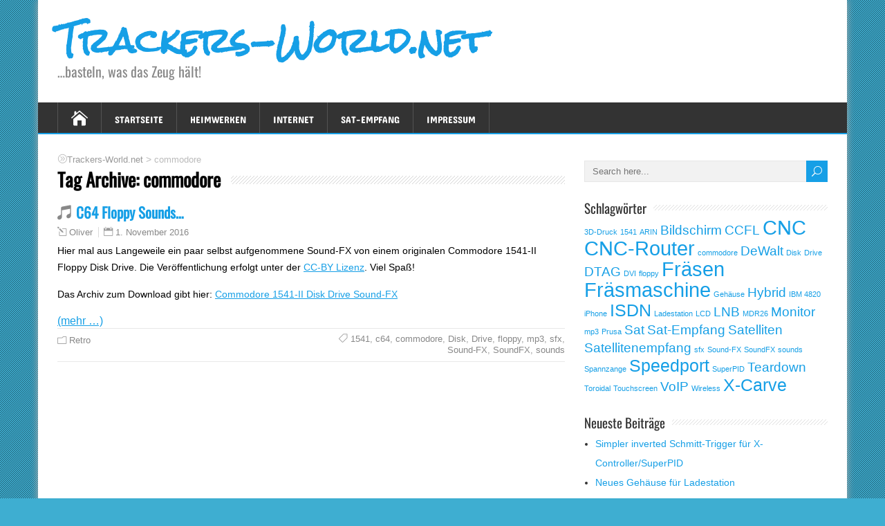

--- FILE ---
content_type: text/html; charset=UTF-8
request_url: https://www.twdotnet.de/wp/tag/commodore/
body_size: 8203
content:
<!DOCTYPE html>
<!--[if IE 7]>
<html class="ie ie7" lang="de">
<![endif]-->
<!--[if IE 8]>
<html class="ie ie8" lang="de">
<![endif]-->
<!--[if !(IE 7) | !(IE 8)  ]><!-->
<html lang="de">
<!--<![endif]-->
<head>
  <meta charset="UTF-8" /> 
  <meta name="viewport" content="width=device-width, initial-scale=1" />  
  <link rel="pingback" href="https://www.twdotnet.de/wp/xmlrpc.php">  
<title>commodore &#8211; Trackers-World.net</title>
<meta name='robots' content='max-image-preview:large' />
	<style>img:is([sizes="auto" i], [sizes^="auto," i]) { contain-intrinsic-size: 3000px 1500px }</style>
	<link rel="alternate" type="application/rss+xml" title="Trackers-World.net &raquo; Feed" href="https://www.twdotnet.de/wp/feed/" />
<link rel="alternate" type="application/rss+xml" title="Trackers-World.net &raquo; Kommentar-Feed" href="https://www.twdotnet.de/wp/comments/feed/" />
<link rel="alternate" type="application/rss+xml" title="Trackers-World.net &raquo; Schlagwort-Feed zu commodore" href="https://www.twdotnet.de/wp/tag/commodore/feed/" />
<script type="text/javascript">
/* <![CDATA[ */
window._wpemojiSettings = {"baseUrl":"https:\/\/s.w.org\/images\/core\/emoji\/15.0.3\/72x72\/","ext":".png","svgUrl":"https:\/\/s.w.org\/images\/core\/emoji\/15.0.3\/svg\/","svgExt":".svg","source":{"concatemoji":"https:\/\/www.twdotnet.de\/wp\/wp-includes\/js\/wp-emoji-release.min.js?ver=6.7.4"}};
/*! This file is auto-generated */
!function(i,n){var o,s,e;function c(e){try{var t={supportTests:e,timestamp:(new Date).valueOf()};sessionStorage.setItem(o,JSON.stringify(t))}catch(e){}}function p(e,t,n){e.clearRect(0,0,e.canvas.width,e.canvas.height),e.fillText(t,0,0);var t=new Uint32Array(e.getImageData(0,0,e.canvas.width,e.canvas.height).data),r=(e.clearRect(0,0,e.canvas.width,e.canvas.height),e.fillText(n,0,0),new Uint32Array(e.getImageData(0,0,e.canvas.width,e.canvas.height).data));return t.every(function(e,t){return e===r[t]})}function u(e,t,n){switch(t){case"flag":return n(e,"\ud83c\udff3\ufe0f\u200d\u26a7\ufe0f","\ud83c\udff3\ufe0f\u200b\u26a7\ufe0f")?!1:!n(e,"\ud83c\uddfa\ud83c\uddf3","\ud83c\uddfa\u200b\ud83c\uddf3")&&!n(e,"\ud83c\udff4\udb40\udc67\udb40\udc62\udb40\udc65\udb40\udc6e\udb40\udc67\udb40\udc7f","\ud83c\udff4\u200b\udb40\udc67\u200b\udb40\udc62\u200b\udb40\udc65\u200b\udb40\udc6e\u200b\udb40\udc67\u200b\udb40\udc7f");case"emoji":return!n(e,"\ud83d\udc26\u200d\u2b1b","\ud83d\udc26\u200b\u2b1b")}return!1}function f(e,t,n){var r="undefined"!=typeof WorkerGlobalScope&&self instanceof WorkerGlobalScope?new OffscreenCanvas(300,150):i.createElement("canvas"),a=r.getContext("2d",{willReadFrequently:!0}),o=(a.textBaseline="top",a.font="600 32px Arial",{});return e.forEach(function(e){o[e]=t(a,e,n)}),o}function t(e){var t=i.createElement("script");t.src=e,t.defer=!0,i.head.appendChild(t)}"undefined"!=typeof Promise&&(o="wpEmojiSettingsSupports",s=["flag","emoji"],n.supports={everything:!0,everythingExceptFlag:!0},e=new Promise(function(e){i.addEventListener("DOMContentLoaded",e,{once:!0})}),new Promise(function(t){var n=function(){try{var e=JSON.parse(sessionStorage.getItem(o));if("object"==typeof e&&"number"==typeof e.timestamp&&(new Date).valueOf()<e.timestamp+604800&&"object"==typeof e.supportTests)return e.supportTests}catch(e){}return null}();if(!n){if("undefined"!=typeof Worker&&"undefined"!=typeof OffscreenCanvas&&"undefined"!=typeof URL&&URL.createObjectURL&&"undefined"!=typeof Blob)try{var e="postMessage("+f.toString()+"("+[JSON.stringify(s),u.toString(),p.toString()].join(",")+"));",r=new Blob([e],{type:"text/javascript"}),a=new Worker(URL.createObjectURL(r),{name:"wpTestEmojiSupports"});return void(a.onmessage=function(e){c(n=e.data),a.terminate(),t(n)})}catch(e){}c(n=f(s,u,p))}t(n)}).then(function(e){for(var t in e)n.supports[t]=e[t],n.supports.everything=n.supports.everything&&n.supports[t],"flag"!==t&&(n.supports.everythingExceptFlag=n.supports.everythingExceptFlag&&n.supports[t]);n.supports.everythingExceptFlag=n.supports.everythingExceptFlag&&!n.supports.flag,n.DOMReady=!1,n.readyCallback=function(){n.DOMReady=!0}}).then(function(){return e}).then(function(){var e;n.supports.everything||(n.readyCallback(),(e=n.source||{}).concatemoji?t(e.concatemoji):e.wpemoji&&e.twemoji&&(t(e.twemoji),t(e.wpemoji)))}))}((window,document),window._wpemojiSettings);
/* ]]> */
</script>
<style id='wp-emoji-styles-inline-css' type='text/css'>

	img.wp-smiley, img.emoji {
		display: inline !important;
		border: none !important;
		box-shadow: none !important;
		height: 1em !important;
		width: 1em !important;
		margin: 0 0.07em !important;
		vertical-align: -0.1em !important;
		background: none !important;
		padding: 0 !important;
	}
</style>
<link rel='stylesheet' id='wp-block-library-css' href='https://www.twdotnet.de/wp/wp-includes/css/dist/block-library/style.min.css?ver=6.7.4' type='text/css' media='all' />
<style id='classic-theme-styles-inline-css' type='text/css'>
/*! This file is auto-generated */
.wp-block-button__link{color:#fff;background-color:#32373c;border-radius:9999px;box-shadow:none;text-decoration:none;padding:calc(.667em + 2px) calc(1.333em + 2px);font-size:1.125em}.wp-block-file__button{background:#32373c;color:#fff;text-decoration:none}
</style>
<style id='global-styles-inline-css' type='text/css'>
:root{--wp--preset--aspect-ratio--square: 1;--wp--preset--aspect-ratio--4-3: 4/3;--wp--preset--aspect-ratio--3-4: 3/4;--wp--preset--aspect-ratio--3-2: 3/2;--wp--preset--aspect-ratio--2-3: 2/3;--wp--preset--aspect-ratio--16-9: 16/9;--wp--preset--aspect-ratio--9-16: 9/16;--wp--preset--color--black: #000000;--wp--preset--color--cyan-bluish-gray: #abb8c3;--wp--preset--color--white: #ffffff;--wp--preset--color--pale-pink: #f78da7;--wp--preset--color--vivid-red: #cf2e2e;--wp--preset--color--luminous-vivid-orange: #ff6900;--wp--preset--color--luminous-vivid-amber: #fcb900;--wp--preset--color--light-green-cyan: #7bdcb5;--wp--preset--color--vivid-green-cyan: #00d084;--wp--preset--color--pale-cyan-blue: #8ed1fc;--wp--preset--color--vivid-cyan-blue: #0693e3;--wp--preset--color--vivid-purple: #9b51e0;--wp--preset--gradient--vivid-cyan-blue-to-vivid-purple: linear-gradient(135deg,rgba(6,147,227,1) 0%,rgb(155,81,224) 100%);--wp--preset--gradient--light-green-cyan-to-vivid-green-cyan: linear-gradient(135deg,rgb(122,220,180) 0%,rgb(0,208,130) 100%);--wp--preset--gradient--luminous-vivid-amber-to-luminous-vivid-orange: linear-gradient(135deg,rgba(252,185,0,1) 0%,rgba(255,105,0,1) 100%);--wp--preset--gradient--luminous-vivid-orange-to-vivid-red: linear-gradient(135deg,rgba(255,105,0,1) 0%,rgb(207,46,46) 100%);--wp--preset--gradient--very-light-gray-to-cyan-bluish-gray: linear-gradient(135deg,rgb(238,238,238) 0%,rgb(169,184,195) 100%);--wp--preset--gradient--cool-to-warm-spectrum: linear-gradient(135deg,rgb(74,234,220) 0%,rgb(151,120,209) 20%,rgb(207,42,186) 40%,rgb(238,44,130) 60%,rgb(251,105,98) 80%,rgb(254,248,76) 100%);--wp--preset--gradient--blush-light-purple: linear-gradient(135deg,rgb(255,206,236) 0%,rgb(152,150,240) 100%);--wp--preset--gradient--blush-bordeaux: linear-gradient(135deg,rgb(254,205,165) 0%,rgb(254,45,45) 50%,rgb(107,0,62) 100%);--wp--preset--gradient--luminous-dusk: linear-gradient(135deg,rgb(255,203,112) 0%,rgb(199,81,192) 50%,rgb(65,88,208) 100%);--wp--preset--gradient--pale-ocean: linear-gradient(135deg,rgb(255,245,203) 0%,rgb(182,227,212) 50%,rgb(51,167,181) 100%);--wp--preset--gradient--electric-grass: linear-gradient(135deg,rgb(202,248,128) 0%,rgb(113,206,126) 100%);--wp--preset--gradient--midnight: linear-gradient(135deg,rgb(2,3,129) 0%,rgb(40,116,252) 100%);--wp--preset--font-size--small: 13px;--wp--preset--font-size--medium: 20px;--wp--preset--font-size--large: 36px;--wp--preset--font-size--x-large: 42px;--wp--preset--spacing--20: 0.44rem;--wp--preset--spacing--30: 0.67rem;--wp--preset--spacing--40: 1rem;--wp--preset--spacing--50: 1.5rem;--wp--preset--spacing--60: 2.25rem;--wp--preset--spacing--70: 3.38rem;--wp--preset--spacing--80: 5.06rem;--wp--preset--shadow--natural: 6px 6px 9px rgba(0, 0, 0, 0.2);--wp--preset--shadow--deep: 12px 12px 50px rgba(0, 0, 0, 0.4);--wp--preset--shadow--sharp: 6px 6px 0px rgba(0, 0, 0, 0.2);--wp--preset--shadow--outlined: 6px 6px 0px -3px rgba(255, 255, 255, 1), 6px 6px rgba(0, 0, 0, 1);--wp--preset--shadow--crisp: 6px 6px 0px rgba(0, 0, 0, 1);}:where(.is-layout-flex){gap: 0.5em;}:where(.is-layout-grid){gap: 0.5em;}body .is-layout-flex{display: flex;}.is-layout-flex{flex-wrap: wrap;align-items: center;}.is-layout-flex > :is(*, div){margin: 0;}body .is-layout-grid{display: grid;}.is-layout-grid > :is(*, div){margin: 0;}:where(.wp-block-columns.is-layout-flex){gap: 2em;}:where(.wp-block-columns.is-layout-grid){gap: 2em;}:where(.wp-block-post-template.is-layout-flex){gap: 1.25em;}:where(.wp-block-post-template.is-layout-grid){gap: 1.25em;}.has-black-color{color: var(--wp--preset--color--black) !important;}.has-cyan-bluish-gray-color{color: var(--wp--preset--color--cyan-bluish-gray) !important;}.has-white-color{color: var(--wp--preset--color--white) !important;}.has-pale-pink-color{color: var(--wp--preset--color--pale-pink) !important;}.has-vivid-red-color{color: var(--wp--preset--color--vivid-red) !important;}.has-luminous-vivid-orange-color{color: var(--wp--preset--color--luminous-vivid-orange) !important;}.has-luminous-vivid-amber-color{color: var(--wp--preset--color--luminous-vivid-amber) !important;}.has-light-green-cyan-color{color: var(--wp--preset--color--light-green-cyan) !important;}.has-vivid-green-cyan-color{color: var(--wp--preset--color--vivid-green-cyan) !important;}.has-pale-cyan-blue-color{color: var(--wp--preset--color--pale-cyan-blue) !important;}.has-vivid-cyan-blue-color{color: var(--wp--preset--color--vivid-cyan-blue) !important;}.has-vivid-purple-color{color: var(--wp--preset--color--vivid-purple) !important;}.has-black-background-color{background-color: var(--wp--preset--color--black) !important;}.has-cyan-bluish-gray-background-color{background-color: var(--wp--preset--color--cyan-bluish-gray) !important;}.has-white-background-color{background-color: var(--wp--preset--color--white) !important;}.has-pale-pink-background-color{background-color: var(--wp--preset--color--pale-pink) !important;}.has-vivid-red-background-color{background-color: var(--wp--preset--color--vivid-red) !important;}.has-luminous-vivid-orange-background-color{background-color: var(--wp--preset--color--luminous-vivid-orange) !important;}.has-luminous-vivid-amber-background-color{background-color: var(--wp--preset--color--luminous-vivid-amber) !important;}.has-light-green-cyan-background-color{background-color: var(--wp--preset--color--light-green-cyan) !important;}.has-vivid-green-cyan-background-color{background-color: var(--wp--preset--color--vivid-green-cyan) !important;}.has-pale-cyan-blue-background-color{background-color: var(--wp--preset--color--pale-cyan-blue) !important;}.has-vivid-cyan-blue-background-color{background-color: var(--wp--preset--color--vivid-cyan-blue) !important;}.has-vivid-purple-background-color{background-color: var(--wp--preset--color--vivid-purple) !important;}.has-black-border-color{border-color: var(--wp--preset--color--black) !important;}.has-cyan-bluish-gray-border-color{border-color: var(--wp--preset--color--cyan-bluish-gray) !important;}.has-white-border-color{border-color: var(--wp--preset--color--white) !important;}.has-pale-pink-border-color{border-color: var(--wp--preset--color--pale-pink) !important;}.has-vivid-red-border-color{border-color: var(--wp--preset--color--vivid-red) !important;}.has-luminous-vivid-orange-border-color{border-color: var(--wp--preset--color--luminous-vivid-orange) !important;}.has-luminous-vivid-amber-border-color{border-color: var(--wp--preset--color--luminous-vivid-amber) !important;}.has-light-green-cyan-border-color{border-color: var(--wp--preset--color--light-green-cyan) !important;}.has-vivid-green-cyan-border-color{border-color: var(--wp--preset--color--vivid-green-cyan) !important;}.has-pale-cyan-blue-border-color{border-color: var(--wp--preset--color--pale-cyan-blue) !important;}.has-vivid-cyan-blue-border-color{border-color: var(--wp--preset--color--vivid-cyan-blue) !important;}.has-vivid-purple-border-color{border-color: var(--wp--preset--color--vivid-purple) !important;}.has-vivid-cyan-blue-to-vivid-purple-gradient-background{background: var(--wp--preset--gradient--vivid-cyan-blue-to-vivid-purple) !important;}.has-light-green-cyan-to-vivid-green-cyan-gradient-background{background: var(--wp--preset--gradient--light-green-cyan-to-vivid-green-cyan) !important;}.has-luminous-vivid-amber-to-luminous-vivid-orange-gradient-background{background: var(--wp--preset--gradient--luminous-vivid-amber-to-luminous-vivid-orange) !important;}.has-luminous-vivid-orange-to-vivid-red-gradient-background{background: var(--wp--preset--gradient--luminous-vivid-orange-to-vivid-red) !important;}.has-very-light-gray-to-cyan-bluish-gray-gradient-background{background: var(--wp--preset--gradient--very-light-gray-to-cyan-bluish-gray) !important;}.has-cool-to-warm-spectrum-gradient-background{background: var(--wp--preset--gradient--cool-to-warm-spectrum) !important;}.has-blush-light-purple-gradient-background{background: var(--wp--preset--gradient--blush-light-purple) !important;}.has-blush-bordeaux-gradient-background{background: var(--wp--preset--gradient--blush-bordeaux) !important;}.has-luminous-dusk-gradient-background{background: var(--wp--preset--gradient--luminous-dusk) !important;}.has-pale-ocean-gradient-background{background: var(--wp--preset--gradient--pale-ocean) !important;}.has-electric-grass-gradient-background{background: var(--wp--preset--gradient--electric-grass) !important;}.has-midnight-gradient-background{background: var(--wp--preset--gradient--midnight) !important;}.has-small-font-size{font-size: var(--wp--preset--font-size--small) !important;}.has-medium-font-size{font-size: var(--wp--preset--font-size--medium) !important;}.has-large-font-size{font-size: var(--wp--preset--font-size--large) !important;}.has-x-large-font-size{font-size: var(--wp--preset--font-size--x-large) !important;}
:where(.wp-block-post-template.is-layout-flex){gap: 1.25em;}:where(.wp-block-post-template.is-layout-grid){gap: 1.25em;}
:where(.wp-block-columns.is-layout-flex){gap: 2em;}:where(.wp-block-columns.is-layout-grid){gap: 2em;}
:root :where(.wp-block-pullquote){font-size: 1.5em;line-height: 1.6;}
</style>
<link rel='stylesheet' id='happenstance-google-font2-css' href='https://www.twdotnet.de/wp/wp-includes/css/font-Rock%20Salt.css?ver=6.7.4' type='text/css' media='all' />
<link rel='stylesheet' id='happenstance-google-font7-css' href='https://www.twdotnet.de/wp/wp-includes/css/font-Concert%20One.css?ver=6.7.4' type='text/css' media='all' />
<link rel='stylesheet' id='happenstance-style-css' href='https://www.twdotnet.de/wp/wp-content/themes/happenstance/style.css?ver=6.7.4' type='text/css' media='all' />
<style id='happenstance-style-inline-css' type='text/css'>
#wrapper .pattern { opacity: 0.Default; filter: alpha(opacity=Default); }
#wrapper #header .header-content .site-title, #wrapper #header .header-content .site-description, #wrapper #header .header-content .header-logo { max-width: 100%; }
#wrapper #header .site-title { font-family: Rock Salt, Arial, Helvetica, sans-serif; }
#wrapper #header .menu-box ul li a { font-family: Concert One, Arial, Helvetica, sans-serif; }
</style>
<link rel='stylesheet' id='happenstance-elegantfont-css' href='https://www.twdotnet.de/wp/wp-content/themes/happenstance/css/elegantfont.css?ver=6.7.4' type='text/css' media='all' />
<link rel='stylesheet' id='happenstance-google-font-default-css' href='https://www.twdotnet.de/wp/wp-includes/css/font-Oswald.css?ver=6.7.4' type='text/css' media='all' />
<script type="text/javascript" src="https://www.twdotnet.de/wp/wp-includes/js/jquery/jquery.min.js?ver=3.7.1" id="jquery-core-js"></script>
<script type="text/javascript" src="https://www.twdotnet.de/wp/wp-includes/js/jquery/jquery-migrate.min.js?ver=3.4.1" id="jquery-migrate-js"></script>
<!--[if lt IE 9]>
<script type="text/javascript" src="https://www.twdotnet.de/wp/wp-content/themes/happenstance/js/html5.js?ver=3.7.3" id="happenstance-html5-ie-js"></script>
<![endif]-->
<link rel="https://api.w.org/" href="https://www.twdotnet.de/wp/wp-json/" /><link rel="alternate" title="JSON" type="application/json" href="https://www.twdotnet.de/wp/wp-json/wp/v2/tags/71" /><link rel="EditURI" type="application/rsd+xml" title="RSD" href="https://www.twdotnet.de/wp/xmlrpc.php?rsd" />
<meta name="generator" content="WordPress 6.7.4" />
<!--[if IE]>
<style type="text/css" media="screen">
#container-shadow, .attachment-post-thumbnail, .attachment-thumbnail {
        behavior: url("https://www.twdotnet.de/wp/wp-content/themes/happenstance/css/pie/PIE.php");
        zoom: 1;
}
</style>
<![endif]-->
<style type="text/css" id="custom-background-css">
body.custom-background { background-color: #3eaed1; }
</style>
	  
</head> 
<body class="archive tag tag-commodore tag-71 custom-background" id="wrapper">
<div class="pattern"></div> 
   
<div id="container">
<div id="container-shadow">
  <header id="header">
   
    <div class="header-content-wrapper">
    <div class="header-content">
      <p class="site-title"><a href="https://www.twdotnet.de/wp/">Trackers-World.net</a></p>
      <p class="site-description">&#8230;basteln, was das Zeug hält!</p>
    </div>
    </div>
  <div class="menu-box-container">
    <div class="menu-box-wrapper">
    <div class="menu-box">
      <a class="link-home" href="https://www.twdotnet.de/wp/"><i class="icon_house" aria-hidden="true"></i></a>
<div class="menu-hauptmenue-container"><ul id="nav" class="menu"><li id="menu-item-90" class="menu-item menu-item-type-custom menu-item-object-custom menu-item-90"><a href="http://twdotnet.de/wp/">Startseite</a></li>
<li id="menu-item-170" class="menu-item menu-item-type-taxonomy menu-item-object-category menu-item-170"><a href="https://www.twdotnet.de/wp/category/heimwerken/">Heimwerken</a></li>
<li id="menu-item-93" class="menu-item menu-item-type-taxonomy menu-item-object-category menu-item-93"><a href="https://www.twdotnet.de/wp/category/internet/">Internet</a></li>
<li id="menu-item-92" class="menu-item menu-item-type-taxonomy menu-item-object-category menu-item-92"><a href="https://www.twdotnet.de/wp/category/sat-empfang/">Sat-Empfang</a></li>
<li id="menu-item-91" class="menu-item menu-item-type-post_type menu-item-object-page menu-item-91"><a href="https://www.twdotnet.de/wp/impressum/">Impressum</a></li>
</ul></div>    </div>
    </div>
  </div>
    
  </header> <!-- end of header -->

  <div id="wrapper-content">
  <div id="main-content">
  <div id="content" class="hentry">   
<p class="breadcrumb-navigation"><span property="itemListElement" typeof="ListItem"><a property="item" typeof="WebPage" title="Gehe zu Trackers-World.net." href="https://www.twdotnet.de/wp" class="home" ><span property="name">Trackers-World.net</span></a><meta property="position" content="1"></span> &gt; <span property="itemListElement" typeof="ListItem"><span property="name" class="archive taxonomy post_tag current-item">commodore</span><meta property="url" content="https://www.twdotnet.de/wp/tag/commodore/"><meta property="position" content="2"></span></p>    <div class="content-headline">
      <h1 class="entry-headline"><span class="entry-headline-text">Tag Archive: <span>commodore</span></span></h1>
    </div>
    <div>
      <article class="post-entry post-321 post type-post status-publish format-audio hentry category-retro tag-73 tag-c64 tag-commodore tag-disk tag-drive tag-floppy tag-mp3 tag-sfx tag-sound-fx tag-soundfx tag-sounds post_format-audio">
        <h2 class="post-entry-headline title single-title entry-title"><a href="https://www.twdotnet.de/wp/2016/11/c64-floppy-sounds/">C64 Floppy Sounds&#8230;</a></h2>
        <p class="post-meta">
          <span class="post-info-author vcard author"><i class="icon_pencil-edit" aria-hidden="true"></i><span class="fn"><a href="https://www.twdotnet.de/wp/author/oliver/" title="Beiträge von Oliver" rel="author">Oliver</a></span></span>
          <span class="post-info-date post_date date updated"><i class="icon_calendar" aria-hidden="true"></i><a href="https://www.twdotnet.de/wp/2016/11/c64-floppy-sounds/">1. November 2016</a></span>
        </p>
        <div class="post-entry-content-wrapper">
          <div class="post-entry-content">

<p>Hier mal aus Langeweile ein paar selbst aufgenommene Sound-FX von einem originalen Commodore 1541-II Floppy Disk Drive. Die Veröffentlichung erfolgt unter der&nbsp;<a href="https://creativecommons.org/licenses/by/4.0/">CC-BY Lizenz</a>. Viel Spaß!</p>



<p>Das Archiv zum Download gibt hier: <a href="http://twdotnet.de/wp/wp-content/uploads/2016/11/c1541ii.zip">Commodore 1541-II Disk Drive Sound-FX</a></p>



 <a href="https://www.twdotnet.de/wp/2016/11/c64-floppy-sounds/#more-321" class="more-link"><span aria-label="C64 Floppy Sounds&#8230; weiterlesen">(mehr &hellip;)</span></a>          </div>
        </div>
        <div class="post-info">
          <p class="post-category"><span class="post-info-category"><i class="icon_folder-alt" aria-hidden="true"></i><a href="https://www.twdotnet.de/wp/category/retro/" rel="category tag">Retro</a></span></p>
          <p class="post-tags"><span class="post-info-tags"><i class="icon_tag_alt" aria-hidden="true"></i><a href="https://www.twdotnet.de/wp/tag/1541/" rel="tag">1541</a>, <a href="https://www.twdotnet.de/wp/tag/c64/" rel="tag">c64</a>, <a href="https://www.twdotnet.de/wp/tag/commodore/" rel="tag">commodore</a>, <a href="https://www.twdotnet.de/wp/tag/disk/" rel="tag">Disk</a>, <a href="https://www.twdotnet.de/wp/tag/drive/" rel="tag">Drive</a>, <a href="https://www.twdotnet.de/wp/tag/floppy/" rel="tag">floppy</a>, <a href="https://www.twdotnet.de/wp/tag/mp3/" rel="tag">mp3</a>, <a href="https://www.twdotnet.de/wp/tag/sfx/" rel="tag">sfx</a>, <a href="https://www.twdotnet.de/wp/tag/sound-fx/" rel="tag">Sound-FX</a>, <a href="https://www.twdotnet.de/wp/tag/soundfx/" rel="tag">SoundFX</a>, <a href="https://www.twdotnet.de/wp/tag/sounds/" rel="tag">sounds</a></span></p>
        </div>
      </article>    </div> 
 
  
  </div> <!-- end of content -->
<aside id="sidebar">
<div id="search-2" class="sidebar-widget widget_search"><form id="searchform" method="get" action="https://www.twdotnet.de/wp/">
  <div class="searchform-wrapper"><input type="text" value="" name="s" id="s" placeholder="Search here..." />
  <input type="submit" class="send icon_search" name="searchsubmit" value="&#x55;" /></div>
</form></div><div id="tag_cloud-3" class="sidebar-widget widget_tag_cloud"> <p class="sidebar-headline"><span class="sidebar-headline-text">Schlagwörter</span></p><div class="tagcloud"><a href="https://www.twdotnet.de/wp/tag/3d-druck/" class="tag-cloud-link tag-link-97 tag-link-position-1" style="font-size: 8pt;" aria-label="3D-Druck (1 Eintrag)">3D-Druck</a>
<a href="https://www.twdotnet.de/wp/tag/1541/" class="tag-cloud-link tag-link-73 tag-link-position-2" style="font-size: 8pt;" aria-label="1541 (1 Eintrag)">1541</a>
<a href="https://www.twdotnet.de/wp/tag/arin/" class="tag-cloud-link tag-link-55 tag-link-position-3" style="font-size: 8pt;" aria-label="ARIN (1 Eintrag)">ARIN</a>
<a href="https://www.twdotnet.de/wp/tag/bildschirm/" class="tag-cloud-link tag-link-59 tag-link-position-4" style="font-size: 14.3pt;" aria-label="Bildschirm (2 Einträge)">Bildschirm</a>
<a href="https://www.twdotnet.de/wp/tag/ccfl/" class="tag-cloud-link tag-link-62 tag-link-position-5" style="font-size: 14.3pt;" aria-label="CCFL (2 Einträge)">CCFL</a>
<a href="https://www.twdotnet.de/wp/tag/cnc/" class="tag-cloud-link tag-link-34 tag-link-position-6" style="font-size: 22pt;" aria-label="CNC (4 Einträge)">CNC</a>
<a href="https://www.twdotnet.de/wp/tag/cnc-router/" class="tag-cloud-link tag-link-37 tag-link-position-7" style="font-size: 22pt;" aria-label="CNC-Router (4 Einträge)">CNC-Router</a>
<a href="https://www.twdotnet.de/wp/tag/commodore/" class="tag-cloud-link tag-link-71 tag-link-position-8" style="font-size: 8pt;" aria-label="commodore (1 Eintrag)">commodore</a>
<a href="https://www.twdotnet.de/wp/tag/dewalt/" class="tag-cloud-link tag-link-38 tag-link-position-9" style="font-size: 14.3pt;" aria-label="DeWalt (2 Einträge)">DeWalt</a>
<a href="https://www.twdotnet.de/wp/tag/disk/" class="tag-cloud-link tag-link-77 tag-link-position-10" style="font-size: 8pt;" aria-label="Disk (1 Eintrag)">Disk</a>
<a href="https://www.twdotnet.de/wp/tag/drive/" class="tag-cloud-link tag-link-78 tag-link-position-11" style="font-size: 8pt;" aria-label="Drive (1 Eintrag)">Drive</a>
<a href="https://www.twdotnet.de/wp/tag/dtag/" class="tag-cloud-link tag-link-9 tag-link-position-12" style="font-size: 14.3pt;" aria-label="DTAG (2 Einträge)">DTAG</a>
<a href="https://www.twdotnet.de/wp/tag/dvi/" class="tag-cloud-link tag-link-60 tag-link-position-13" style="font-size: 8pt;" aria-label="DVI (1 Eintrag)">DVI</a>
<a href="https://www.twdotnet.de/wp/tag/floppy/" class="tag-cloud-link tag-link-70 tag-link-position-14" style="font-size: 8pt;" aria-label="floppy (1 Eintrag)">floppy</a>
<a href="https://www.twdotnet.de/wp/tag/fraesen/" class="tag-cloud-link tag-link-35 tag-link-position-15" style="font-size: 22pt;" aria-label="Fräsen (4 Einträge)">Fräsen</a>
<a href="https://www.twdotnet.de/wp/tag/fraesmaschine/" class="tag-cloud-link tag-link-36 tag-link-position-16" style="font-size: 22pt;" aria-label="Fräsmaschine (4 Einträge)">Fräsmaschine</a>
<a href="https://www.twdotnet.de/wp/tag/gehaeuse/" class="tag-cloud-link tag-link-101 tag-link-position-17" style="font-size: 8pt;" aria-label="Gehäuse (1 Eintrag)">Gehäuse</a>
<a href="https://www.twdotnet.de/wp/tag/hybrid/" class="tag-cloud-link tag-link-4 tag-link-position-18" style="font-size: 14.3pt;" aria-label="Hybrid (2 Einträge)">Hybrid</a>
<a href="https://www.twdotnet.de/wp/tag/ibm-4820/" class="tag-cloud-link tag-link-56 tag-link-position-19" style="font-size: 8pt;" aria-label="IBM 4820 (1 Eintrag)">IBM 4820</a>
<a href="https://www.twdotnet.de/wp/tag/iphone/" class="tag-cloud-link tag-link-100 tag-link-position-20" style="font-size: 8pt;" aria-label="iPhone (1 Eintrag)">iPhone</a>
<a href="https://www.twdotnet.de/wp/tag/isdn/" class="tag-cloud-link tag-link-5 tag-link-position-21" style="font-size: 18.5pt;" aria-label="ISDN (3 Einträge)">ISDN</a>
<a href="https://www.twdotnet.de/wp/tag/ladestation/" class="tag-cloud-link tag-link-99 tag-link-position-22" style="font-size: 8pt;" aria-label="Ladestation (1 Eintrag)">Ladestation</a>
<a href="https://www.twdotnet.de/wp/tag/lcd/" class="tag-cloud-link tag-link-65 tag-link-position-23" style="font-size: 8pt;" aria-label="LCD (1 Eintrag)">LCD</a>
<a href="https://www.twdotnet.de/wp/tag/lnb/" class="tag-cloud-link tag-link-14 tag-link-position-24" style="font-size: 14.3pt;" aria-label="LNB (2 Einträge)">LNB</a>
<a href="https://www.twdotnet.de/wp/tag/mdr26/" class="tag-cloud-link tag-link-61 tag-link-position-25" style="font-size: 8pt;" aria-label="MDR26 (1 Eintrag)">MDR26</a>
<a href="https://www.twdotnet.de/wp/tag/monitor/" class="tag-cloud-link tag-link-58 tag-link-position-26" style="font-size: 14.3pt;" aria-label="Monitor (2 Einträge)">Monitor</a>
<a href="https://www.twdotnet.de/wp/tag/mp3/" class="tag-cloud-link tag-link-68 tag-link-position-27" style="font-size: 8pt;" aria-label="mp3 (1 Eintrag)">mp3</a>
<a href="https://www.twdotnet.de/wp/tag/prusa/" class="tag-cloud-link tag-link-96 tag-link-position-28" style="font-size: 8pt;" aria-label="Prusa (1 Eintrag)">Prusa</a>
<a href="https://www.twdotnet.de/wp/tag/sat/" class="tag-cloud-link tag-link-21 tag-link-position-29" style="font-size: 14.3pt;" aria-label="Sat (2 Einträge)">Sat</a>
<a href="https://www.twdotnet.de/wp/tag/sat-empfang/" class="tag-cloud-link tag-link-27 tag-link-position-30" style="font-size: 14.3pt;" aria-label="Sat-Empfang (2 Einträge)">Sat-Empfang</a>
<a href="https://www.twdotnet.de/wp/tag/satelliten/" class="tag-cloud-link tag-link-20 tag-link-position-31" style="font-size: 14.3pt;" aria-label="Satelliten (2 Einträge)">Satelliten</a>
<a href="https://www.twdotnet.de/wp/tag/satellitenempfang/" class="tag-cloud-link tag-link-19 tag-link-position-32" style="font-size: 14.3pt;" aria-label="Satellitenempfang (2 Einträge)">Satellitenempfang</a>
<a href="https://www.twdotnet.de/wp/tag/sfx/" class="tag-cloud-link tag-link-75 tag-link-position-33" style="font-size: 8pt;" aria-label="sfx (1 Eintrag)">sfx</a>
<a href="https://www.twdotnet.de/wp/tag/sound-fx/" class="tag-cloud-link tag-link-80 tag-link-position-34" style="font-size: 8pt;" aria-label="Sound-FX (1 Eintrag)">Sound-FX</a>
<a href="https://www.twdotnet.de/wp/tag/soundfx/" class="tag-cloud-link tag-link-79 tag-link-position-35" style="font-size: 8pt;" aria-label="SoundFX (1 Eintrag)">SoundFX</a>
<a href="https://www.twdotnet.de/wp/tag/sounds/" class="tag-cloud-link tag-link-69 tag-link-position-36" style="font-size: 8pt;" aria-label="sounds (1 Eintrag)">sounds</a>
<a href="https://www.twdotnet.de/wp/tag/spannzange/" class="tag-cloud-link tag-link-63 tag-link-position-37" style="font-size: 8pt;" aria-label="Spannzange (1 Eintrag)">Spannzange</a>
<a href="https://www.twdotnet.de/wp/tag/speedport/" class="tag-cloud-link tag-link-3 tag-link-position-38" style="font-size: 18.5pt;" aria-label="Speedport (3 Einträge)">Speedport</a>
<a href="https://www.twdotnet.de/wp/tag/superpid/" class="tag-cloud-link tag-link-103 tag-link-position-39" style="font-size: 8pt;" aria-label="SuperPID (1 Eintrag)">SuperPID</a>
<a href="https://www.twdotnet.de/wp/tag/teardown/" class="tag-cloud-link tag-link-6 tag-link-position-40" style="font-size: 14.3pt;" aria-label="Teardown (2 Einträge)">Teardown</a>
<a href="https://www.twdotnet.de/wp/tag/toroidal/" class="tag-cloud-link tag-link-66 tag-link-position-41" style="font-size: 8pt;" aria-label="Toroidal (1 Eintrag)">Toroidal</a>
<a href="https://www.twdotnet.de/wp/tag/touchscreen/" class="tag-cloud-link tag-link-57 tag-link-position-42" style="font-size: 8pt;" aria-label="Touchscreen (1 Eintrag)">Touchscreen</a>
<a href="https://www.twdotnet.de/wp/tag/voip/" class="tag-cloud-link tag-link-2 tag-link-position-43" style="font-size: 14.3pt;" aria-label="VoIP (2 Einträge)">VoIP</a>
<a href="https://www.twdotnet.de/wp/tag/wireless/" class="tag-cloud-link tag-link-98 tag-link-position-44" style="font-size: 8pt;" aria-label="Wireless (1 Eintrag)">Wireless</a>
<a href="https://www.twdotnet.de/wp/tag/x-carve/" class="tag-cloud-link tag-link-32 tag-link-position-45" style="font-size: 18.5pt;" aria-label="X-Carve (3 Einträge)">X-Carve</a></div>
</div>
		<div id="recent-posts-2" class="sidebar-widget widget_recent_entries">
		 <p class="sidebar-headline"><span class="sidebar-headline-text">Neueste Beiträge</span></p>
		<ul>
											<li>
					<a href="https://www.twdotnet.de/wp/2022/01/simpler-inverted-schmitt-trigger-fuer-x-controller-superpid/">Simpler inverted Schmitt-Trigger für X-Controller/SuperPID</a>
									</li>
											<li>
					<a href="https://www.twdotnet.de/wp/2020/07/neues-gehaeuse-fuer-ladestation/">Neues Gehäuse für Ladestation</a>
									</li>
											<li>
					<a href="https://www.twdotnet.de/wp/2018/04/flex-lamp/">Flex-Lamp</a>
									</li>
											<li>
					<a href="https://www.twdotnet.de/wp/2016/11/c64-floppy-sounds/">C64 Floppy Sounds&#8230;</a>
									</li>
											<li>
					<a href="https://www.twdotnet.de/wp/2016/10/schalt-auf-ueberwachung-kumpel/">Schalt&#8216; auf Überwachung, Kumpel&#8230;</a>
									</li>
					</ul>

		</div><div id="categories-2" class="sidebar-widget widget_categories"> <p class="sidebar-headline"><span class="sidebar-headline-text">Kategorien</span></p>
			<ul>
					<li class="cat-item cat-item-1"><a href="https://www.twdotnet.de/wp/category/allgemein/">Allgemein</a>
</li>
	<li class="cat-item cat-item-64"><a href="https://www.twdotnet.de/wp/category/elektronik/">Elektronik</a>
</li>
	<li class="cat-item cat-item-31"><a href="https://www.twdotnet.de/wp/category/heimwerken/">Heimwerken</a>
</li>
	<li class="cat-item cat-item-29"><a href="https://www.twdotnet.de/wp/category/internet/">Internet</a>
</li>
	<li class="cat-item cat-item-76"><a href="https://www.twdotnet.de/wp/category/retro/">Retro</a>
</li>
	<li class="cat-item cat-item-28"><a href="https://www.twdotnet.de/wp/category/sat-empfang/">Sat-Empfang</a>
</li>
			</ul>

			</div><div id="archives-2" class="sidebar-widget widget_archive"> <p class="sidebar-headline"><span class="sidebar-headline-text">Archiv</span></p>
			<ul>
					<li><a href='https://www.twdotnet.de/wp/2022/01/'>Januar 2022</a>&nbsp;(1)</li>
	<li><a href='https://www.twdotnet.de/wp/2020/07/'>Juli 2020</a>&nbsp;(1)</li>
	<li><a href='https://www.twdotnet.de/wp/2018/04/'>April 2018</a>&nbsp;(1)</li>
	<li><a href='https://www.twdotnet.de/wp/2016/11/'>November 2016</a>&nbsp;(1)</li>
	<li><a href='https://www.twdotnet.de/wp/2016/10/'>Oktober 2016</a>&nbsp;(1)</li>
	<li><a href='https://www.twdotnet.de/wp/2016/07/'>Juli 2016</a>&nbsp;(1)</li>
	<li><a href='https://www.twdotnet.de/wp/2016/01/'>Januar 2016</a>&nbsp;(1)</li>
	<li><a href='https://www.twdotnet.de/wp/2015/12/'>Dezember 2015</a>&nbsp;(4)</li>
	<li><a href='https://www.twdotnet.de/wp/2015/11/'>November 2015</a>&nbsp;(1)</li>
	<li><a href='https://www.twdotnet.de/wp/2015/10/'>Oktober 2015</a>&nbsp;(1)</li>
	<li><a href='https://www.twdotnet.de/wp/2014/07/'>Juli 2014</a>&nbsp;(1)</li>
	<li><a href='https://www.twdotnet.de/wp/2012/06/'>Juni 2012</a>&nbsp;(1)</li>
			</ul>

			</div><div id="meta-2" class="sidebar-widget widget_meta"> <p class="sidebar-headline"><span class="sidebar-headline-text">Meta</span></p>
		<ul>
						<li><a href="https://www.twdotnet.de/wp/wp-login.php">Anmelden</a></li>
			<li><a href="https://www.twdotnet.de/wp/feed/">Feed der Einträge</a></li>
			<li><a href="https://www.twdotnet.de/wp/comments/feed/">Kommentar-Feed</a></li>

			<li><a href="https://de.wordpress.org/">WordPress.org</a></li>
		</ul>

		</div></aside> <!-- end of sidebar -->
  </div> <!-- end of main-content -->
  </div> <!-- end of wrapper-content -->
<footer id="wrapper-footer">
</footer>  <!-- end of wrapper-footer -->
</div> <!-- end of container-shadow -->
</div> <!-- end of container -->

<script type='text/javascript'>
/* <![CDATA[ */
r3f5x9JS=escape(document['referrer']);
hf4N='f9373c14e952a1964962214937c3ca5f';
hf4V='f4b29966a204c85989ad3239c2701350';
jQuery(document).ready(function($){var e="#commentform, .comment-respond form, .comment-form, #lostpasswordform, #registerform, #loginform, #login_form, #wpss_contact_form";$(e).submit(function(){$("<input>").attr("type","hidden").attr("name","r3f5x9JS").attr("value",r3f5x9JS).appendTo(e);return true;});var h="form[method='post']";$(h).submit(function(){$("<input>").attr("type","hidden").attr("name",hf4N).attr("value",hf4V).appendTo(h);return true;});});
/* ]]> */
</script> 
<script type="text/javascript" src="https://www.twdotnet.de/wp/wp-content/themes/happenstance/js/placeholders.js?ver=2.0.8" id="happenstance-placeholders-js"></script>
<script type="text/javascript" src="https://www.twdotnet.de/wp/wp-content/themes/happenstance/js/scroll-to-top.js?ver=1.0" id="happenstance-scroll-to-top-js"></script>
<script type="text/javascript" src="https://www.twdotnet.de/wp/wp-content/themes/happenstance/js/menubox.js?ver=1.0" id="happenstance-menubox-js"></script>
<script type="text/javascript" id="happenstance-selectnav-js-extra">
/* <![CDATA[ */
var HappenStanceSiteParameters = {"message_menu":"= Menu =","message_home":"Home","link_home":"https:\/\/www.twdotnet.de\/wp\/"};
/* ]]> */
</script>
<script type="text/javascript" src="https://www.twdotnet.de/wp/wp-content/themes/happenstance/js/selectnav.js?ver=0.1" id="happenstance-selectnav-js"></script>
<script type="text/javascript" src="https://www.twdotnet.de/wp/wp-content/themes/happenstance/js/responsive.js?ver=1.0" id="happenstance-responsive-js"></script>
<script type="text/javascript" src="https://www.twdotnet.de/wp/wp-content/plugins/wp-spamshield/js/jscripts-ftr2-min.js" id="wpss-jscripts-ftr-js"></script>
     
</body>
</html>